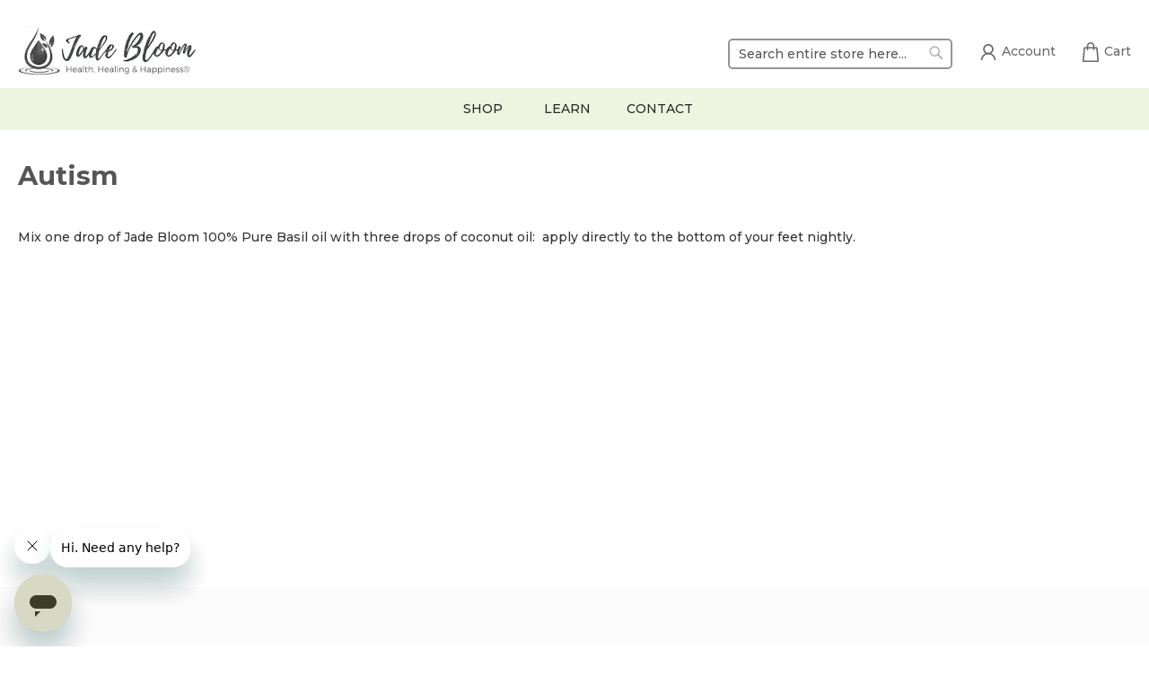

--- FILE ---
content_type: text/html; charset=UTF-8
request_url: https://jadebloom.com/autism
body_size: 17878
content:
<!doctype html><html lang="en"><head > <meta charset="utf-8"/>
<meta name="title" content="Autism 100% Pure Essential Oils"/>
<meta name="description" content="Jade Bloom - Health, Healing, and Happiness With 100% Pure Essential Oils"/>
<meta name="keywords" content="Jade Bloom, Essential Oils, Healing, Health, Luxury, Quality, Purity, Jade, Bloom, 100% Pure Essential Oils"/>
<meta name="robots" content="INDEX,FOLLOW"/>
<meta name="viewport" content="width=device-width, initial-scale=1"/>
<meta name="format-detection" content="telephone=no"/>
<title>Autism 100% Pure Essential Oils</title>
<link  rel="stylesheet" type="text/css"  media="all" href="https://jadebloom.com/static/version1767162365/frontend/Jadebloom/bloom/en_US/mage/calendar.css" />
<link  rel="stylesheet" type="text/css"  media="all" href="https://jadebloom.com/static/version1767162365/frontend/Jadebloom/bloom/en_US/Mageplaza_Blog/css/mpBlogIcon.css" />
<link  rel="stylesheet" type="text/css"  media="all" href="https://jadebloom.com/static/version1767162365/frontend/Jadebloom/bloom/en_US/css/styles-m.css" />
<link  rel="stylesheet" type="text/css"  media="all" href="https://jadebloom.com/static/version1767162365/frontend/Jadebloom/bloom/en_US/jquery/uppy/dist/uppy-custom.css" />
<link  rel="stylesheet" type="text/css"  media="all" href="https://jadebloom.com/static/version1767162365/frontend/Jadebloom/bloom/en_US/StripeIntegration_Payments/css/wallets.css" />
<link  rel="stylesheet" type="text/css"  media="all" href="https://jadebloom.com/static/version1767162365/frontend/Jadebloom/bloom/en_US/Amasty_Cart/css/vendor/owl.carousel.min.css" />
<link  rel="stylesheet" type="text/css"  media="screen and (min-width: 768px)" href="https://jadebloom.com/static/version1767162365/frontend/Jadebloom/bloom/en_US/css/styles-l.css" />


<link rel="preload" as="font" crossorigin="anonymous" href="https://jadebloom.com/static/version1767162365/frontend/Jadebloom/bloom/en_US/fonts/opensans/light/opensans-300.woff2" />
<link rel="preload" as="font" crossorigin="anonymous" href="https://jadebloom.com/static/version1767162365/frontend/Jadebloom/bloom/en_US/fonts/opensans/regular/opensans-400.woff2" />
<link rel="preload" as="font" crossorigin="anonymous" href="https://jadebloom.com/static/version1767162365/frontend/Jadebloom/bloom/en_US/fonts/opensans/semibold/opensans-600.woff2" />
<link rel="preload" as="font" crossorigin="anonymous" href="https://jadebloom.com/static/version1767162365/frontend/Jadebloom/bloom/en_US/fonts/opensans/bold/opensans-700.woff2" />
<link rel="preload" as="font" crossorigin="anonymous" href="https://jadebloom.com/static/version1767162365/frontend/Jadebloom/bloom/en_US/fonts/Luma-Icons.woff2" />

<link  rel="icon" type="image/x-icon" href="https://jadebloom.com/media/favicon/websites/1/favicon.png" />
<link  rel="shortcut icon" type="image/x-icon" href="https://jadebloom.com/media/favicon/websites/1/favicon.png" />
<link rel="preconnect" href="https://fonts.googleapis.com">
<link rel="preconnect" href="https://fonts.gstatic.com" crossorigin>
<link href="https://fonts.googleapis.com/css2?family=Montserrat:wght@500;700&display=swap" rel="stylesheet">


<meta name="pinterest-rich-pin" content="false" />
<style>
.bundle-options-wrapper {
    display: none;
}

#checkout .authentication-wrapper {
    display: none;
}

@media only screen and (max-width: 479px) {
    .minicart-wrapper .block-minicart {
         width: 300px !important; 
    }
}


.cus-social-icons-box {
    overflow: hidden;
}


@media only screen and (min-width: 1024px){
.grouped .price-box.price-final_price {
    display: inline;
    float: right;
    margin: 5px 0;
}
}

@media only screen and (max-width: 640px){
	
.table.grouped td.col.qty {
    width: 90%;
}

.table.grouped .control.qty{
	text-align: right;
}

.table.grouped .control.qty input {
    margin-right: 0;
}

.grouped .price-box.price-final_price {
    display: inline;
    float: right;
    margin: 5px 0;
}

}





.grouped .product-reward-points-earning {
    display: none;
}



a.logo > img {
    max-height: 76px !important;
}
.subscription-details {
    display: none !important;
}

.linkedin a:hover > svg {
    color: #e60022;
}


.mp-post-info {
    font-size: 16px;
}
.post-list-item .mp-post-info {
    display: none;
}
.product.description p, .product.description li, .product.description span, .product.description strong, .post-short-description p, .post-short-description strong, .post-post_content li, .post-post_content span, .post-post_content p {
    font-size: 17px !important;
    line-height: 32px !important;
}
	nav.navigation.sw-megamenu {
	    background: none;
	}

span.old-price span.price-wrapper {
    text-decoration: line-through;
}


form#mageworx-shipping-fee-form label span {
    font-weight: bold;
    font-size: 16px;
}

form#mageworx-shipping-fee-form {
    background: #f2f2ee;
    padding: 15px;
    margin-bottom: 15px;
}

form#mageworx-shipping-fee-form fieldset {
    margin-bottom: 5px;
}


form#mageworx-shipping-fee-form .message {
    display: none;
}





.recommend-customers {
    display: none !important;
}

@media only screen and (min-width: 768px){
span.action.nav-toggle {
    display: none !important;
}
}

.cus-social-icon.tiktok:hover svg {
    color: #f7004d;
}

.cus-social-icon.youtube:hover svg {
    color: red;
}
.cus-social-icon.youtube a{
    margin-left: 10px;
}
.cus-social-icon.facebook a{
    margin-left: 14px;
}



.cus-link-icon{
position: relative !important;
}
.cus-link-icon-ul{
    position: absolute;
    list-style: none;
    padding-left: 26px;
    background: #fff;
    right: 0;
    border-radius: 4px;
    z-index: 99;
    border: 1px solid #ccc;
    padding-right: 10px;
    visibility: hidden;
}

.cus-link-icon:hover > ul {
    visibility: visible !important;
}




/*hide food recaptcha*/
.footer.content {
    display: none;
}

/*center main menu and hide phone */
nav.navigation.sw-megamenu {
    text-align: center;
}

.cus-menu-right {
    display: none;
}

ul.subchildmenu li {
    text-align: left;
}
/*----*/



/*-----*/


/*home products responsive , negative space */
.cus-home-products li.product-item{
    width: 100% !important;
    min-width: 180px !important;
}

.cus-home-products .product-image-container, .cus-home-products .product-image-container img {
    width: 100% !important;
}


@media only screen and (min-width: 510px){
    .cus-home-products li.product-item{
        width: calc((100% - 2%) / 2) !important;
    }
}


@media only screen and (min-width: 720px){
    .cus-home-products li.product-item{
        width: calc((100% - 4%) / 3) !important;
    }
}

@media only screen and (min-width: 920px){
    .cus-home-products li.product-item{
        width: calc((100% - 6%) / 4) !important;
    }
}



/*lcp fix*/
.gallery-placeholder._block-content-loading {
    min-height: 405px;
}
div[data-aw-reward-points-block-name="aw_reward_points.product.view.earning"] {
    height: 50px;
}

@media only screen and (min-width: 1200px){
    .cus-home-products li.product-item{
        width: calc((100% - 8%) / 5) !important;
    }

/*lcp fix*/
.gallery-placeholder._block-content-loading {
    min-height: 670px;
}
div[data-aw-reward-points-block-name="aw_reward_points.product.view.earning"] {
    height: 30px;
}


}

.shipping-delay {
    background: #f2f2ee;
    padding: 15px;
    margin-bottom: 20px;
    color: #333;
    font-size: 15px;
    border-radius: 10px;
}

.shipping-delay p {
    margin-bottom: 0;
}


.cus-footer{
	background: #fbfbfb !important;
}

.cus-footer-col p.cus-contact, .cus-footer-col p.cus-contact a{
	color: #4d534e !important;
}

.cus-footer-col p, .cus-footer-col p a{
	color: #4d534e !important;
}

.product.data.items>.item.title>.switch, .data.switch .counter{
	color: #3a3939 !important;
}







.customer-account-create .column.main{
	display: flex;
	gap: 40px;
}

.customer-account-create .column.main .block-amazon-login{
	order: 2;

	height: fit-content;
    padding: 20px;
    background: #eee;
    border-radius: 15px;

}

.customer-account-create .column.main .block-amazon-login .block-title{
    font-size: 20px;
    margin-bottom: 10px;
   }


.customer-account-create .column.main form.form-create-account{
	order: 1;

border-right: 1px solid #aaa;
padding-right: 40px; 
}



@media (max-width: 768px) {

.customer-account-create .column.main{
	flex-direction: column;
	gap: 5px;
}



.customer-account-create .column.main .block-amazon-login{
	order: 2;
	margin-top: 20px;
	
}

.customer-account-create .column.main form.form-create-account{
	order: 1;
border-right: none;
padding-right: 0; 
}

}
</style>




<style>

body.page-product-bundle .bundle-options-container{
    position: absolute;
    right: 0;
    width: 40%;
}

body.page-product-bundle .column.main {
    position: relative;
}



body.page-product-bundle .bundle-options-wrapper {
    display: none !important;
}


body.page-product-bundle .bundle-options-container .product-add-form {
    display: block !important;
}



body.page-product-bundle .bundle-options-container div#bundleSummary {
    width: 100% !important;
    margin-top: 200px !important;
}






body.page-product-bundle .price-box.price-final_price .price-to {
    display: none !important;
}


body.page-product-bundle span.price-label {
    display: none !important;
}


body.page-product-bundle .bundle-actions {
    display: none !important;
}

body.page-product-bundle  .product-social-links {
    display: none !important;
}


body.page-product-bundle  .fieldset {
    align-items: end !important;
}


body.page-product-bundle .fieldset .actions {
    text-align: right !important;
}

</style>     <!-- Meta Business Extension for Magento 2 --><!-- End Meta Pixel Code -->  <!-- Google Tag Manager --><!-- End Google Tag Manager -->     <link rel='canonical' href='https://jadebloom.com/autism' /> 
 <!-- REFERSION TRACKING: BEGIN -->  <!-- REFERSION TRACKING: END -->        <meta name="twitter:card" content="summary" /><meta name="twitter:site" content="jadebloom" /><meta name="twitter:title" content="Autism 100% Pure Essential Oils" /><meta name="twitter:description" content="Jade Bloom - Health, Healing, and Happiness With 100% Pure Essential Oils." /><meta name="twitter:image" content="https://jadebloom.com/media/bss/logo/default/image0.jpeg" />          <style> #confirmBox, .am-related-title > .am-title { background-color: #FFFFFF; }   #confirmBox a, #confirmBox a:hover, #confirmBox a:active, #confirmBox .amrelated-confirm-header { color: #FF9416; }   .amcart-confirm-buttons .button { color: #FFFFFF; }   .amcart-confirm-buttons .am-btn-left { background-color: #BBBBBB; }   .amcart-confirm-buttons .am-btn-right { background-color: #FF9416; }   .amcart-confirm-buttons, .amcart-confirm-buttons .checkout, .amcart-confirm-buttons .checkout:hover, .amcart-confirm-buttons .checkout:active, .amcart-message-box, .am-related-box, #am-a-count, #am-a-count:visited, .am-related-title > .am-title { color: #000000; } </style></head><body data-container="body" data-mage-init='{"loaderAjax": {}, "loader": { "icon": "https://jadebloom.com/static/version1767162365/frontend/Jadebloom/bloom/en_US/images/loader-2.gif"}}' id="html-body" class="cms-autism layout-1140 wide mobile-sticky cms-page-view page-layout-1column">      <noscript><img height="1" width="1" style="display:none" src="[data-uri]" data-amsrc="https://www.facebook.com/tr?id=859163814216872&amp;ev=PageView&amp;noscript=1&amp;a=magento_opensource-0.0.0-1.6.4"></noscript>   <!-- Google Tag Manager (noscript) --><noscript><iframe src="https://www.googletagmanager.com/ns.html?id=GTM-M5GNTBT5" height="0" width="0" style="display:none;visibility:hidden"></iframe></noscript><!-- End Google Tag Manager (noscript) --> <div id="email"></div><!-- Facebook Pixel Code --><noscript><img height="1" width="1" style="display:none" alt="Facebook Pixel" src="[data-uri]" data-amsrc="https://www.facebook.com/tr?id=859163814216872&ev=PageView&noscript=1" /></noscript><!-- End Facebook Pixel Code --> <div data-role="bss-fbpixel-subscribe" style="display:none;"></div><span class="bss-subscribe-email" style="display:none;"></span> <span class="bss-subscribe-id" style="display:none;"></span>  <div data-role="bss-fbpixel-atc" style="display:none;"></div>          <style> /*--add custom css for affiliate--*/ fieldset.fieldset:has(input#referred_by) {
    display: none;
}

.box-account.box-affiliate.affiliate-refer-type .field.code.box_right {
    display: none;
}

.box-account.box-affiliate.affiliate-refer-type .field.email.box_right {
    display: none;
}

.box-account.box-info.box-affiliate.affiliate-refer-content.affiliate-block {
    display: none !important;
}</style> <div class="cookie-status-message" id="cookie-status">The store will not work correctly when cookies are disabled.</div>     <noscript><div class="message global noscript"><div class="content"><p><strong>JavaScript seems to be disabled in your browser.</strong> <span> For the best experience on our site, be sure to turn on Javascript in your browser.</span></p></div></div></noscript>          <div class="page-wrapper"><header class="page-header"><div class="panel wrapper"><div class="panel header"> <a class="action skip contentarea" href="#contentarea"><span> Skip to Content</span></a>  <ul class="header links bloom">  <li class="greet welcome" data-bind="scope: 'customer'"><!-- ko if: customer().fullname --><span class="logged-in" data-bind="text: new String('Welcome, %1!'). replace('%1', customer().fullname)"></span> <!-- /ko --><!-- ko ifnot: customer().fullname --><span class="not-logged-in" data-bind="text: ''"></span>  <!-- /ko --></li>       <li class="nav item " data-aw-reward-points-block-name="aw_rp_balance_headerlink"></li>  <li><a href="https://jadebloom.com/customer/account/create/" id="idIhQMhJ0p" >Create an Account</a></li></ul></div></div><div class="header content"> <span data-action="toggle-nav" class="action nav-toggle"><span>Toggle Nav</span></span> <a class="logo" href="https://jadebloom.com/" title="Jade&#x20;Bloom" aria-label="store logo"><img src="[data-uri]" data-amsrc="https://jadebloom.com/media/logo/stores/1/image0.jpeg" title="Jade&#x20;Bloom" alt="Jade&#x20;Bloom" width="200" height="76" /></a> <div data-block="minicart" class="minicart-wrapper"><a class="ttt action showcart" href="https://jadebloom.com/checkout/cart/" data-bind="scope: 'minicart_content'"><span class="cus-cart-icon"><svg fill="currentColor" xmlns="http://www.w3.org/2000/svg" xmlns:xlink="http://www.w3.org/1999/xlink" version="1.1" id="Capa_1" x="0px" y="0px" viewBox="0 0 208.955 208.955" style="enable-background:new 0 0 208.955 208.955;" xml:space="preserve"><path d="M190.85,200.227L178.135,58.626c-0.347-3.867-3.588-6.829-7.47-6.829h-26.221V39.971c0-22.04-17.93-39.971-39.969-39.971 C82.437,0,64.509,17.931,64.509,39.971v11.826H38.27c-3.882,0-7.123,2.962-7.47,6.829L18.035,200.784 c-0.188,2.098,0.514,4.177,1.935,5.731s3.43,2.439,5.535,2.439h157.926c0.006,0,0.014,0,0.02,0c4.143,0,7.5-3.358,7.5-7.5 C190.95,201.037,190.916,200.626,190.85,200.227z M79.509,39.971c0-13.769,11.2-24.971,24.967-24.971 c13.768,0,24.969,11.202,24.969,24.971v11.826H79.509V39.971z M33.709,193.955L45.127,66.797h19.382v13.412 c0,4.142,3.357,7.5,7.5,7.5c4.143,0,7.5-3.358,7.5-7.5V66.797h49.936v13.412c0,4.142,3.357,7.5,7.5,7.5c4.143,0,7.5-3.358,7.5-7.5 V66.797h19.364l11.418,127.158H33.709z"/><g></g><g></g><g></g><g></g><g></g><g></g><g></g><g></g><g></g><g></g><g></g><g></g><g></g><g></g><g></g></svg></span> <span class="cus-cart-text">Cart</span> <span class="text">My Cart</span> <span class="counter qty empty" data-bind="css: { empty: !!getCartParam('summary_count') == false && !isLoading() }, blockLoader: isLoading"><span class="counter-number"><!-- ko text: getCartParam('summary_count') --><!-- /ko --></span> <span class="counter-label"><!-- ko if: getCartParam('summary_count') --><!-- ko text: getCartParam('summary_count') --><!-- /ko --><!-- ko i18n: 'items' --><!-- /ko --><!-- /ko --></span></span></a>  <div class="block block-minicart" data-role="dropdownDialog" data-mage-init='{"dropdownDialog":{ "appendTo":"[data-block=minicart]", "triggerTarget":".showcart", "timeout": "2000", "closeOnMouseLeave": false, "closeOnEscape": true, "triggerClass":"active", "parentClass":"active", "buttons":[]}}'><div id="minicart-content-wrapper" data-bind="scope: 'minicart_content'"><!-- ko template: getTemplate() --><!-- /ko --></div></div>  </div><div class="cus-link-icon"><a href="/customer/account/login/"><span class="cus-icon"><svg fill="currentColor" enable-background="new 0 0 500 500" id="Layer_1" version="1.1" viewBox="0 0 500 500" xml:space="preserve" xmlns="http://www.w3.org/2000/svg" xmlns:xlink="http://www.w3.org/1999/xlink"><g><g><path d="M250,291.6c-52.8,0-95.8-43-95.8-95.8s43-95.8,95.8-95.8s95.8,43,95.8,95.8S302.8,291.6,250,291.6z M250,127.3 c-37.7,0-68.4,30.7-68.4,68.4s30.7,68.4,68.4,68.4s68.4-30.7,68.4-68.4S287.7,127.3,250,127.3z"></path></g><g><path d="M386.9,401.1h-27.4c0-60.4-49.1-109.5-109.5-109.5s-109.5,49.1-109.5,109.5h-27.4c0-75.5,61.4-136.9,136.9-136.9 S386.9,325.6,386.9,401.1z"></path></g></g></svg></span><span class="cus-link-text">Account</span></a></div>  <div class="block block-search"><div class="block block-title"><strong>Search</strong></div><div class="block block-content"><form class="form minisearch" id="search_mini_form" action="https://jadebloom.com/catalogsearch/result/" method="get"> <div class="field search"><label class="label" for="search" data-role="minisearch-label"><span>Search</span></label> <div class="control"><input id="search" data-mage-init='{ "quickSearch": { "formSelector": "#search_mini_form", "url": "https://jadebloom.com/search/ajax/suggest/", "destinationSelector": "#search_autocomplete", "minSearchLength": "3" } }' type="text" name="q" value="" placeholder="Search&#x20;entire&#x20;store&#x20;here..." class="input-text" maxlength="128" role="combobox" aria-haspopup="false" aria-autocomplete="both" autocomplete="off" aria-expanded="false"/><div id="search_autocomplete" class="search-autocomplete"></div> <div class="nested"><a class="action advanced" href="https://jadebloom.com/catalogsearch/advanced/" data-action="advanced-search">Advanced Search</a></div></div></div><div class="actions"><button type="submit" title="Search" class="action search" aria-label="Search" ><span>Search</span></button></div></form></div></div></div>  </header>  <div class="sections nav-sections"> <div class="section-items nav-sections-items" data-mage-init='{"tabs":{"openedState":"active"}}'>  <div class="section-item-title nav-sections-item-title" data-role="collapsible"><a class="nav-sections-item-switch" data-toggle="switch" href="#store.menu">Menu</a></div><div class="section-item-content nav-sections-item-content" id="store.menu" data-role="content">     <nav class="navigation sw-megamenu" role="navigation"><ul><div class="cus-menu-start" data-content-type="html" data-appearance="default" data-element="main" data-decoded="true"><div class="cus-mobile-logo"><img src="[data-uri]" data-amsrc="https://jadebloom.com/media/logo/stores/1/image0.jpeg"></div>
<ul style="position:  static;">
<li class="ui-menu-item level0 fullwidth parent ">
   <div class="open-children-toggle"></div>
   <a href="/essential-oils/all.html" class="level-top" title="Shop"><span>Shop</span></a>
   <div class="level0 submenu">
      <div class="container">
         <div class="row">
            <ul class="subchildmenu col-md-12 mega-columns columns5">
               

<li class="ui-menu-item level1 parent ">
   <div class="open-children-toggle"></div>
   <a href="#" title=""><span>Oils</span></a>
   <ul class="subchildmenu ">
      <li class="ui-menu-item level2 "><a href="/essential-oils/singles.html" title="Singles"><span>Singles</span></a></li>
      <li class="ui-menu-item level2 "><a href="/essential-oils/blends.html" title="Blends"><span>Blends</span></a></li>
      <li class="ui-menu-item level2 "><a href="/essential-oils/carrier-oils.html" title="Carrier Oils"><span>Carrier Oils</span></a></li>
      <li class="ui-menu-item level2 "><a href="/essential-oils/soaps.html" title="Oil Infused Products"><span>Oil Infused Products</span></a></li>
      <li class="ui-menu-item level2 "><a href="/essential-oils/box-sets.html" title="Box Sets"><span>Box Sets</span></a></li>
      <li class="ui-menu-item level2 "><a href="/essential-oils/hydrosol-spray.html" title="Hydrosol Spray"><span>Hydrosol Spray</span></a></li>
      <!-- <li class="ui-menu-item level2 "><a href="/essential-oils/all.html" title="All Products"><span>All Products</span></a></li> -->
   </ul>
</li>


               
<li class="ui-menu-item level1 parent ">
   <div class="open-children-toggle"></div>
   <a href="#" title=""><span>Natural Products</span></a>
   <ul class="subchildmenu ">
      <li class="ui-menu-item level2 "><a href="/natural-products/toothpaste.html" title="Oral Care"><span>Oral Care</span></a></li>
      <li class="ui-menu-item level2 "><a href="/natural-products/deodorant.html" title="Deodorant &amp; Bathroom"><span>Deodorant &amp; Bathroom</span></a></li>
      <li class="ui-menu-item level2 "><a href="/natural-products/soap-handsanitizer.html" title="Soap &amp; Shampoo"><span>Soap &amp; Shampoo</span></a></li>
      <li class="ui-menu-item level2 "><a href="/natural-products/haircare.html" title="Hair Care"><span>Hair Care</span></a></li>
      <li class="ui-menu-item level2 "><a href="/natural-products/skincare.html" title="Skin Care"><span>Skin Care</span></a></li>
      <li class="ui-menu-item level2 "><a href="/natural-products/tea.html" title="Tea"><span>Tea</span></a></li>
      <li class="ui-menu-item level2 "><a href="/natural-products/ointments.html" title="Ointments"><span>Ointments</span></a></li>
   </ul>
</li>



<!--
<li class="ui-menu-item level1 parent ">
   <div class="open-children-toggle"></div>
   <a href="/conscience-creators" title=""><span>Conscious Creators</span></a>
   <ul class="subchildmenu ">
      <li class="ui-menu-item level2 "><a href="/natural-products/ointments.html" title="Ointments"><span>Ointments</span></a></li>
   </ul> 
</li>
-->




<li class="ui-menu-item level1 parent ">
   <div class="open-children-toggle"></div>
   <a href="#" title=""><span>Special</span></a>
   <ul class="subchildmenu ">







     <li class="ui-menu-item level2 "><a href="/essential-oils/home-sweet-home.html" title="Home Sweet Home"><span>Home Sweet Home</span></a></li>
     <!--  <li class="ui-menu-item level2 "><a href="/essential-oils/warehouse-sale.html" title="Warehouse Sale"><span>Warehouse Sale</span></a></li> -->
      <!-- <li class="ui-menu-item level2 "><a href="/essential-oils/past-collectors-clubs.html" title="Past Collectors Clubs"><span>Past Collectors Clubs</span></a></li> -->
      
     <!-- <li class="ui-menu-item level2 "><a href="/special/black-friday-20-off.html" title="20% off Black Friday!"><span>20% off Black Friday!</span></a></li> -->
    <!-- <li class="ui-menu-item level2 "><a href="/special/black-friday-30-off.html" title="30% off Black Friday!"><span>30% off Black Friday!</span></a></li> -->
    <!-- <li class="ui-menu-item level2 "><a href="/essential-oils/black-friday-40-off.html" title="40% off Black Friday!"><span>40% off Black Friday!</span></a></li>  -->
      
      <li class="ui-menu-item level2 "><a href="/essential-oils/sprout-safe.html" title="Sprout Safe"><span>Sprout Safe</span></a></li> 
      <!-- <li class="ui-menu-item level2 "><a href="/essential-oils/40-off-warehouse.html" title="340% Off Warehouse Sale!"><span>40% Off Warehouse Sale!</span></a></li> --> 

      
      
      
      <li class="ui-menu-item level2 "><a href="/essential-oils/luxury-oils.html" title="LUXURY Oils"><span>LUXURY Oils</span></a></li>
      <li class="ui-menu-item level2 "><a href="/birthday-blend-must-be-part-of-the-birthday-club.html" title="Birthday Club"><span>Birthday Club</span></a></li>

      <li class="ui-menu-item level2 "><a href="/seasonal/fall-holiday.html" title="Fall Holiday"><span>Fall / Holiday</span></a></li>


   </ul>
</li>


<!--
<li class="ui-menu-item level1 parent ">
   <div class="open-children-toggle"></div>
   <a href="#" title="Uses"><span>Uses</span></a>
   <ul class="subchildmenu ">
      <li class="ui-menu-item level2 "><a href="/essential-oils/uses/pain-relief.html" title="Pain Relief"><span>Pain Relief</span></a></li>
      <li class="ui-menu-item level2 "><a href="/essential-oils/uses/natural-beauty.html" title="Natural Beauty"><span>Natural Beauty</span></a></li>
      <li class="ui-menu-item level2 "><a href="/essential-oils/uses/hair-health.html" title="Hair Health"><span>Hair Health</span></a></li>
      <li class="ui-menu-item level2 "><a href="/essential-oils/uses/natural-disinfectant.html" title="Natural Disinfectant"><span>Natural Disinfectant</span></a></li>
      <li class="ui-menu-item level2 "><a href="/essential-oils/uses/insect-repellent.html" title="Insect Repellent"><span>Insect Repellent</span></a></li>
   </ul>
</li>
-->

<li class="ui-menu-item level1 parent ">
   <div class="open-children-toggle"></div>
   <a href="#" title=""><span>Accessories</span></a>
   <ul class="subchildmenu ">
      <li class="ui-menu-item level2 "><a href="/natural-products/accessories/diffusers1.html" title="Diffusers"><span>Diffusers</span></a></li>
    
      <li class="ui-menu-item level2 "><a href="/natural-products/accessories/bottles.html" title="Bottles"><span>Bottles</span></a></li>
      <!-- <li class="ui-menu-item level2 "><a href="/natural-products/accessories/carriers.html" title="Carriers &amp; Holders"><span>Carriers &amp; Holders</span></a></li> -->
<li class="ui-menu-item level2 "><a href="/natural-products/accessories/all-accessories.html" title="All Accessories"><span>All Accessories</span></a></li>  
   </ul>
</li>




            </ul>
         </div>
      </div>
   </div>
</li>

<li class="ui-menu-item level0 fullwidth parent " style="position: relative;">
   <div class="open-children-toggle"></div>

   <a  href="#" class="level-top" title="Learn"><span>Learn</span></a>
<div class="submenu level0" style="text-align: left">

      <div class="container">
         <div class="row">
<ul class="subchildmenu">
<li class="ui-menu-item level2 "><a target="_blank" href="https://university.jadebloom.com" title="JBU"><span>University</span></a></li>
<li class="ui-menu-item level2 "><a href="/blog.html" ><span>Blog</span></a></li>
<li class="ui-menu-item level2 "><a href="/jade-bloom-calculator"><span>Dilution Calculator</span></a></li>
</ul>
</div></div>

</div>
</li>


<!--
<li class="ui-menu-item level0 fullwidth ">

   <a href="/blog.html" class="level-top" title="blog"><span>Blog</span></a>
</li>
-->

</ul>

</div><li class="ui-menu-item level0 fullwidth "><a href="https://jadebloom.com/call-1-844-pure-oil.html" class="level-top" title="Contact"><span>Contact</span></a></li>
</ul></nav></div>  <div class="section-item-title nav-sections-item-title" data-role="collapsible"><a class="nav-sections-item-switch" data-toggle="switch" href="#store.links">Account</a></div><div class="section-item-content nav-sections-item-content" id="store.links" data-role="content"><!-- Account links --></div> </div></div><div class="top-container"> </div>  <div class="breadcrumbs"><ul class="items"> <li class="item home"> <a href="https://jadebloom.com/" title="Go to Home Page">Home</a> </li>  <li class="item cms_page"> <strong>Autism</strong> </li> </ul></div><main id="maincontent" class="page-main"> <a id="contentarea" tabindex="-1"></a>  <div class="page-title-wrapper"><h1 class="page-title bloom" ><span class="base" data-ui-id="page-title-wrapper" >Autism</span></h1></div><div class="page messages"> <div data-placeholder="messages"></div> <div data-bind="scope: 'messages'"><!-- ko if: cookieMessagesObservable() && cookieMessagesObservable().length > 0 --><div aria-atomic="true" role="alert" class="messages" data-bind="foreach: { data: cookieMessagesObservable(), as: 'message' }"><div data-bind="attr: { class: 'message-' + message.type + ' ' + message.type + ' message', 'data-ui-id': 'message-' + message.type }"><div data-bind="html: $parent.prepareMessageForHtml(message.text)"></div></div></div><!-- /ko --><div aria-atomic="true" role="alert" class="messages" data-bind="foreach: { data: messages().messages, as: 'message' }, afterRender: purgeMessages"><div data-bind="attr: { class: 'message-' + message.type + ' ' + message.type + ' message', 'data-ui-id': 'message-' + message.type }"><div data-bind="html: $parent.prepareMessageForHtml(message.text)"></div></div></div></div></div><div class="columns"><div class="column main"><input name="form_key" type="hidden" value="rmPQL2numYyq5Rlv" /> <div id="authenticationPopup" data-bind="scope:'authenticationPopup', style: {display: 'none'}">  <!-- ko template: getTemplate() --><!-- /ko --> </div>               <p>Mix one drop of Jade Bloom 100% Pure Basil oil with three drops of coconut oil:&nbsp; apply directly to the bottom of your feet nightly.</p>     </div></div></main><footer class="page-footer"><div class="cus-footer"><div class="cus-footer-row" data-content-type="row" data-appearance="full-width" data-enable-parallax="0" data-parallax-speed="0.5" data-background-images="{}" data-background-type="image" data-video-loop="true" data-video-play-only-visible="true" data-video-lazy-load="true" data-video-fallback-src="" data-element="main" ><div class="row-full-width-inner"><div class="cus-footer-col-container"><div class="cus-footer-col"><h3 class="cus-col-heading"><img class="footer-logo-img" src="[data-uri]" data-amsrc="https://jadebloom.com/media/wysiwyg/jb_logo_f.png" style="max-width: 280px;margin-bottom: 15px;"></h3><label class="label">Address</label> <p class="cus-contact address">357 Life Science Way #600 Draper, Utah 84020</p><label class="label">Phone</label> <p class="cus-contact phone"><a href="tel:+18447873645">+1 844-787-3645</a></p><label class="label">Email</label> <p class="cus-contact email"><a href="/cdn-cgi/l/email-protection#0b787e7b7b64797f4b616a6f6e696764646625686466"><span class="__cf_email__" data-cfemail="4a393f3a3a25383e0a202b2e2f282625252764292527">[email&#160;protected]</span></a></p></div><!-- <div class="cus-footer-col"><h3 class="cus-col-heading">Shop</h3><ul><li><a href="/essential-oils/singles.html">Single Oils</a></li> <li><a href="/essential-oils/blends.html">Blends</a></li> <li><a href="/essential-oils/carrier-oils.html">Carrier Oils</a></li> <li><a href="/natural-products.html">Natural Products</a></li> <li><a href="/essential-oils/packs.html">Sets</a></li> jade <li><a href="/essential-oils/all.html">All Products</a></li></ul></div> --><div class="cus-footer-col"><h3 class="cus-col-heading">Account<h3><ul><li><a href="/customer/account/login/">My Account</a></li> <li><a rel="nofollow" href="/sales/order/history/">Order History</a></li> <li><a rel="nofollow" href="/aw_helpdesk2/ticket/">Helpdesk</a></li> <li><a rel="nofollow" href="/aw_rma/customer/">Easy Returns</a></li> <li><a href="/blog.html">The Blog</a></li> <li><a href="https://university.jadebloom.com/">Jade Bloom University</a></li> <li><a href="/affiliate">Affiliate Program</a></li> <li><a href="/wholesale">Wholesale & Private Label</a></li> <li><a href="/batchlookup/search/index/">Batch # Lookup</a></li> <li><a href="/rent">Rent Our Space</a></li> <li><a href="/faq">FAQ</a></li> <li><a href="/about-us">About Us</a></li> <li><a href="/terms-and-conditions">Terms & Conditions</a></li></ul></div><div class="cus-footer-col"><h3 class="cus-col-heading">Connect</h3><p class="cus-footer-connect-text" style="margin-bottom: 30px">Learn about new product releases, natural remedy recipes and get behind the scenes footage & upcoming events! <div class="cus-social-icons-box"><div class="cus-social-icon tiktok"><a rel="nofollow" target="_blank" href="https://www.tiktok.com/@jadebloomoils?lang=en"><svg xmlns="http://www.w3.org/2000/svg" viewBox="0 0 448 512"><path fill="currentColor" d="M448,209.91a210.06,210.06,0,0,1-122.77-39.25V349.38A162.55,162.55,0,1,1,185,188.31V278.2a74.62,74.62,0,1,0,52.23,71.18V0l88,0a121.18,121.18,0,0,0,1.86,22.17h0A122.18,122.18,0,0,0,381,102.39a121.43,121.43,0,0,0,67,20.14Z"></path></svg></a></div><div class="cus-social-icon facebook"><a rel="nofollow" target="_blank" href="https://www.facebook.com/groups/jbessentialsofficial/"><svg fill="currentColor" xmlns="http://www.w3.org/2000/svg" viewBox="0 0 320 512"><path d="M279.14 288l14.22-92.66h-88.91v-60.13c0-25.35 12.42-50.06 52.24-50.06h40.42V6.26S260.43 0 225.36 0c-73.22 0-121.08 44.38-121.08 124.72v70.62H22.89V288h81.39v224h100.17V288z"/></svg></a></div><div class="cus-social-icon youtube"><a rel="nofollow" target="_blank" href="https://www.youtube.com/channel/UCMiAwjNKAe1hz-crB-RsWhg"><svg fill="currentColor" xmlns="http://www.w3.org/2000/svg" viewBox="0 0 24 24"><path d="M 12 4 C 12 4 5.7455469 3.9999687 4.1855469 4.4179688 C 3.3245469 4.6479688 2.6479687 5.3255469 2.4179688 6.1855469 C 1.9999687 7.7455469 2 12 2 12 C 2 12 1.9999687 16.254453 2.4179688 17.814453 C 2.6479687 18.675453 3.3255469 19.352031 4.1855469 19.582031 C 5.7455469 20.000031 12 20 12 20 C 12 20 18.254453 20.000031 19.814453 19.582031 C 20.674453 19.352031 21.352031 18.674453 21.582031 17.814453 C 22.000031 16.254453 22 12 22 12 C 22 12 22.000031 7.7455469 21.582031 6.1855469 C 21.352031 5.3255469 20.674453 4.6479688 19.814453 4.4179688 C 18.254453 3.9999687 12 4 12 4 z M 12 6 C 14.882 6 18.490875 6.1336094 19.296875 6.3496094 C 19.465875 6.3946094 19.604391 6.533125 19.650391 6.703125 C 19.891391 7.601125 20 10.342 20 12 C 20 13.658 19.891391 16.397875 19.650391 17.296875 C 19.605391 17.465875 19.466875 17.604391 19.296875 17.650391 C 18.491875 17.866391 14.882 18 12 18 C 9.119 18 5.510125 17.866391 4.703125 17.650391 C 4.534125 17.605391 4.3956094 17.466875 4.3496094 17.296875 C 4.1086094 16.398875 4 13.658 4 12 C 4 10.342 4.1086094 7.6011719 4.3496094 6.7011719 C 4.3946094 6.5331719 4.533125 6.3946094 4.703125 6.3496094 C 5.508125 6.1336094 9.118 6 12 6 z M 10 8.5351562 L 10 15.464844 L 16 12 L 10 8.5351562 z"></path></svg></a></div><div class="cus-social-icon instagram"><a rel="nofollow" target="_blank" href="https://www.instagram.com/jade.bloom.oils"><svg fill="currentColor" xmlns="http://www.w3.org/2000/svg" viewBox="0 0 448 512"><path d="M224.1 141c-63.6 0-114.9 51.3-114.9 114.9s51.3 114.9 114.9 114.9S339 319.5 339 255.9 287.7 141 224.1 141zm0 189.6c-41.1 0-74.7-33.5-74.7-74.7s33.5-74.7 74.7-74.7 74.7 33.5 74.7 74.7-33.6 74.7-74.7 74.7zm146.4-194.3c0 14.9-12 26.8-26.8 26.8-14.9 0-26.8-12-26.8-26.8s12-26.8 26.8-26.8 26.8 12 26.8 26.8zm76.1 27.2c-1.7-35.9-9.9-67.7-36.2-93.9-26.2-26.2-58-34.4-93.9-36.2-37-2.1-147.9-2.1-184.9 0-35.8 1.7-67.6 9.9-93.9 36.1s-34.4 58-36.2 93.9c-2.1 37-2.1 147.9 0 184.9 1.7 35.9 9.9 67.7 36.2 93.9s58 34.4 93.9 36.2c37 2.1 147.9 2.1 184.9 0 35.9-1.7 67.7-9.9 93.9-36.2 26.2-26.2 34.4-58 36.2-93.9 2.1-37 2.1-147.8 0-184.8zM398.8 388c-7.8 19.6-22.9 34.7-42.6 42.6-29.5 11.7-99.5 9-132.1 9s-102.7 2.6-132.1-9c-19.6-7.8-34.7-22.9-42.6-42.6-11.7-29.5-9-99.5-9-132.1s-2.6-102.7 9-132.1c7.8-19.6 22.9-34.7 42.6-42.6 29.5-11.7 99.5-9 132.1-9s102.7-2.6 132.1 9c19.6 7.8 34.7 22.9 42.6 42.6 11.7 29.5 9 99.5 9 132.1s2.7 102.7-9 132.1z"/></svg></a></div><div class="cus-social-icon twitter"><a rel="nofollow" target="_blank" href="https://twitter.com/jadebloom"><svg fill="currentColor" xmlns="http://www.w3.org/2000/svg" viewBox="0 0 512 512"><path d="M459.37 151.716c.325 4.548.325 9.097.325 13.645 0 138.72-105.583 298.558-298.558 298.558-59.452 0-114.68-17.219-161.137-47.106 8.447.974 16.568 1.299 25.34 1.299 49.055 0 94.213-16.568 130.274-44.832-46.132-.975-84.792-31.188-98.112-72.772 6.498.974 12.995 1.624 19.818 1.624 9.421 0 18.843-1.3 27.614-3.573-48.081-9.747-84.143-51.98-84.143-102.985v-1.299c13.969 7.797 30.214 12.67 47.431 13.319-28.264-18.843-46.781-51.005-46.781-87.391 0-19.492 5.197-37.36 14.294-52.954 51.655 63.675 129.3 105.258 216.365 109.807-1.624-7.797-2.599-15.918-2.599-24.04 0-57.828 46.782-104.934 104.934-104.934 30.213 0 57.502 12.67 76.67 33.137 23.715-4.548 46.456-13.32 66.599-25.34-7.798 24.366-24.366 44.833-46.132 57.827 21.117-2.273 41.584-8.122 60.426-16.243-14.292 20.791-32.161 39.308-52.628 54.253z"/></svg></a></div><div class="cus-social-icon linkedin"><a rel="nofollow" target="_blank" href="https://www.pinterest.com/jadebloomoils/"><svg fill="currentColor" xmlns="http://www.w3.org/2000/svg" viewBox="0 0 384 512"><path d="M204 6.5C101.4 6.5 0 74.9 0 185.6 0 256 39.6 296 63.6 296c9.9 0 15.6-27.6 15.6-35.4 0-9.3-23.7-29.1-23.7-67.8 0-80.4 61.2-137.4 140.4-137.4 68.1 0 118.5 38.7 118.5 109.8 0 53.1-21.3 152.7-90.3 152.7-24.9 0-46.2-18-46.2-43.8 0-37.8 26.4-74.4 26.4-113.4 0-66.2-93.9-54.2-93.9 25.8 0 16.8 2.1 35.4 9.6 50.7-13.8 59.4-42 147.9-42 209.1 0 18.9 2.7 37.5 4.5 56.4 3.4 3.8 1.7 3.4 6.9 1.5 50.4-69 48.6-82.5 71.4-172.8 12.3 23.4 44.1 36 69.3 36 106.2 0 153.9-103.5 153.9-196.8C384 71.3 298.2 6.5 204 6.5z"/></svg></a></div></div><div class="cus-events-box" style=" margin-top: 30px; "><a href="https://jadebloom.com/event-calendar" class="text-btn" style=" font-weight: 700; font-size: 16px; text-decoration: none; color: #876a1d; ">Upcoming Events<svg aria-hidden="true" focusable="false" data-prefix="fal" data-icon="angle-right" role="img" xmlns="http://www.w3.org/2000/svg" viewBox="0 0 192 512" class="svg-inline--fa fa-angle-right fa-w-6 fa-2x cus-svg" style=" color: #876a1d; padding: 0 10px; height: 16px; vertical-align: middle; "><path fill="currentColor" d="M166.9 264.5l-117.8 116c-4.7 4.7-12.3 4.7-17 0l-7.1-7.1c-4.7-4.7-4.7-12.3 0-17L127.3 256 25.1 155.6c-4.7-4.7-4.7-12.3 0-17l7.1-7.1c4.7-4.7 12.3-4.7 17 0l117.8 116c4.6 4.7 4.6 12.3-.1 17z" class="" style=" "></path></svg></a></div><div class="cus-apps-box"><div class="cus-app"><a rel="nofollow" target="_blank" href="https://apps.apple.com/in/app/shop-jadebloom/id1550628550"><img alt="jade bloom ios app" src="[data-uri]" data-amsrc="https://jadebloom.com/media/m2_home/app-ios.png"></a></div><div class="cus-app"><a rel="nofollow" target="_blank" href="https://play.google.com/store/apps/details?id=com.CSjadebloom.android"><img alt="jade bloom android app" src="[data-uri]" data-amsrc="https://jadebloom.com/media/m2_home/app-android.png"></a></div></div></div></div><div class="cus-footer-col-container"><div class="cus-footer-col"><p>© 2025 <a class="cus-copy-link" href="/">Jade Bloom</a> All rights reserved.</p></div><div class="cus-footer-col"></div><div class="cus-footer-col"><ul class="cus-copy-links"><li><a class="cus-copy-link" href="/privacy-policy/">Privacy Policy</a></li> <li><a class="cus-copy-link" href="/essential-oils/all.html">Shop</a></li> <li><a class="cus-copy-link" href="/blog.html">Blog</a></li></ul></div></div></div></div></div></footer>  <span class="data-fbq-success" data-fbq-success="true"></span>    <div id="bss_seo_toolbar"></div>  <!-- Start of jadebloomnaturalproducts Zendesk Widget script -->

<!-- End of jadebloomnaturalproducts Zendesk Widget script -->

<!-- custom code -->


  <!-- Pinterest Pixel Code --><noscript> <img height="1" width="1" style="display:none" alt="Pinterest Pixel 2612381233606" src="[data-uri]" data-amsrc="https://ct.pinterest.com/v3/?tid=2612381233606&noscript=1" /></noscript><!-- End Pinterest Pixel Code --></div>
















































<script data-cfasync="false" src="/cdn-cgi/scripts/5c5dd728/cloudflare-static/email-decode.min.js"></script><script> var LOCALE = 'en\u002DUS'; var BASE_URL = 'https\u003A\u002F\u002Fjadebloom.com\u002F'; var require = { 'baseUrl': 'https\u003A\u002F\u002Fjadebloom.com\u002Fstatic\u002Fversion1767162365\u002Ffrontend\u002FJadebloom\u002Fbloom\u002Fen_US' };</script><script  type="text/javascript"  src="https://jadebloom.com/static/version1767162365/_cache/merged/7d4f489bd62cc286791dcbed1ac9b462.min.js"></script><script async defer src="https://tools.luckyorange.com/core/lo.js?site-id=dc638ed3"></script><script type="text/x-magento-init">
{
    "*": {
        "Meta_Conversion/js/initPixel" : {
            "pixelId": "859163814216872",
            "automaticMatchingFlag": false,
            "userDataUrl" : "https://jadebloom.com/fbe/pixel/userData/",
            "agent": "magento_opensource-0.0.0-1.6.4"
        },
        "Meta_Conversion/js/metaPixelTracker" : {
            "url" : "https://jadebloom.com/fbe/pixel/tracker/",
            "payload": {"eventName":"facebook_businessextension_ssapi_page_view"},
            "browserEventData": {"fbAgentVersion":"magento_opensource-0.0.0-1.6.4","fbPixelId":"859163814216872","source":"magento_opensource","pluginVersion":"1.6.4","track":"track","event":"PageView","payload":[]}        }
    }
}</script><script>(function(w,d,s,l,i){w[l]=w[l]||[];w[l].push({'gtm.start':
            new Date().getTime(),event:'gtm.js'});var f=d.getElementsByTagName(s)[0],
        j=d.createElement(s),dl=l!='dataLayer'?'&l='+l:'';j.async=true;j.src=
        'https://www.googletagmanager.com/gtm.js?id='+i+dl;f.parentNode.insertBefore(j,f);
    })(window,document,'script','dataLayer','GTM-M5GNTBT5');</script><script src="//www.refersion.com/tracker/v3/pub_70913057e0354523fb7a.js"></script><script type="text/javascript">
	_refersion();</script><script type="text/x-magento-init">
        {
            "*": {
                "Magento_PageCache/js/form-key-provider": {
                    "isPaginationCacheEnabled":
                        0                }
            }
        }</script><script type="application/ld+json">    {
        "@context": "http://schema.org",
        "@type": "WebSite",
        "name": "Jade Bloom",
        "url": "https://jadebloom.com/",
        "potentialAction": {
            "@type": "SearchAction",
            "target": "https://jadebloom.com/catalogsearch/result/?q={search_term_string}",
            "query-input": "required name=search_term_string"
        } }</script><script type="application/ld+json">        {"@context":"http:\/\/schema.org","@type":"LocalBusiness","@id":"https:\/\/jadebloom.com\/","name":"Jade Bloom","image":"https:\/\/jadebloom.com\/media\/bss\/logo\/default\/image0_1.jpeg","email":"support@jadebloom.com","priceRange":"$7 - $299","address":{"@type":"PostalAddress","streetAddress":"357 Life Science Way #600","addressLocality":"Draper, Utah","postalCode":"84020","addressCountry":"US"},"telephone":"1-844-PURE-OIL"}    </script><script type="application/ld+json">    {
        "@context": "http://schema.org",
        "@type": "Person",
        "name": "Jade Bloom",
        "url": "https://jadebloom.com/",
        "sameAs": [
             "https://www.facebook.com/jadebloomoils/"
                  ,"https://www.instagram.com/jade.bloom.oils/"
                  ,"https://www.pinterest.com/jadebloomoils/"
                  ,"https://twitter.com/jadebloom"
                  ]
        }</script><script id="ze-snippet" src="https://static.zdassets.com/ekr/snippet.js?key=e12a9b65-20d2-45a9-bd12-befec7b6020f"> </script><script type="text/x-magento-init">
    {
    "*":
    {
            "Bss_FacebookPixel/js/code": {
                "id" : 859163814216872,
                "action" : "cms_page_view",
                "productData" : 404,
                "categoryData" : 404,
                "registration" : 404,
                "addToWishList" : 404,
                "initiateCheckout" : 404,
                "search" : 404,
                "orderData" : 404,
                "pageView" : "pass"
            }
        }
    }</script><script type="text/x-magento-init">
    {
        "[data-role='bss-fbpixel-subscribe']":
            {
                "Magento_Ui/js/core/app": {"components":{"bssFbpixelsSubscribe":{"component":"Bss_FacebookPixel\/js\/subscribe"}}}            }
    }</script><script type="text/x-magento-init">
    {
        "[data-role='bss-fbpixel-atc']":
            {
                "Magento_Ui/js/core/app": {"components":{"bssFbpixelsAtc":{"component":"Bss_FacebookPixel\/js\/atc"}}}            }
    }</script><script type="text/x-magento-init">
    {
        "*": {
            "Magento_PageBuilder/js/widget-initializer": {
                "config": {"[data-content-type=\"slider\"][data-appearance=\"default\"]":{"Magento_PageBuilder\/js\/content-type\/slider\/appearance\/default\/widget":false},"[data-content-type=\"map\"]":{"Magento_PageBuilder\/js\/content-type\/map\/appearance\/default\/widget":false},"[data-content-type=\"row\"]":{"Magento_PageBuilder\/js\/content-type\/row\/appearance\/default\/widget":false},"[data-content-type=\"tabs\"]":{"Magento_PageBuilder\/js\/content-type\/tabs\/appearance\/default\/widget":false},"[data-content-type=\"slide\"]":{"Magento_PageBuilder\/js\/content-type\/slide\/appearance\/default\/widget":{"buttonSelector":".pagebuilder-slide-button","showOverlay":"hover","dataRole":"slide"}},"[data-content-type=\"banner\"]":{"Magento_PageBuilder\/js\/content-type\/banner\/appearance\/default\/widget":{"buttonSelector":".pagebuilder-banner-button","showOverlay":"hover","dataRole":"banner"}},"[data-content-type=\"buttons\"]":{"Magento_PageBuilder\/js\/content-type\/buttons\/appearance\/inline\/widget":false},"[data-content-type=\"products\"][data-appearance=\"carousel\"]":{"Magento_PageBuilder\/js\/content-type\/products\/appearance\/carousel\/widget":false}},
                "breakpoints": {"desktop":{"label":"Desktop","stage":true,"default":true,"class":"desktop-switcher","icon":"Magento_PageBuilder::css\/images\/switcher\/switcher-desktop.svg","conditions":{"min-width":"1024px"},"options":{"products":{"default":{"slidesToShow":"5"}}}},"tablet":{"conditions":{"max-width":"1024px","min-width":"768px"},"options":{"products":{"default":{"slidesToShow":"4"},"continuous":{"slidesToShow":"3"}}}},"mobile":{"label":"Mobile","stage":true,"class":"mobile-switcher","icon":"Magento_PageBuilder::css\/images\/switcher\/switcher-mobile.svg","media":"only screen and (max-width: 768px)","conditions":{"max-width":"768px","min-width":"640px"},"options":{"products":{"default":{"slidesToShow":"3"}}}},"mobile-small":{"conditions":{"max-width":"640px"},"options":{"products":{"default":{"slidesToShow":"2"},"continuous":{"slidesToShow":"1"}}}}}            }
        }
    }</script><script type="text&#x2F;javascript">document.querySelector("#cookie-status").style.display = "none";</script><script type="text/x-magento-init">
    {
        "*": {
            "cookieStatus": {}
        }
    }</script><script type="text/x-magento-init">
    {
        "*": {
            "mage/cookies": {
                "expires": null,
                "path": "\u002F",
                "domain": ".jadebloom.com",
                "secure": true,
                "lifetime": "3600"
            }
        }
    }</script><script> window.cookiesConfig = window.cookiesConfig || {}; window.cookiesConfig.secure = true; </script><script>    require.config({
        map: {
            '*': {
                wysiwygAdapter: 'mage/adminhtml/wysiwyg/tiny_mce/tinymce5Adapter'
            }
        }
    });</script><script>    require.config({
        paths: {
            googleMaps: 'https\u003A\u002F\u002Fmaps.googleapis.com\u002Fmaps\u002Fapi\u002Fjs\u003Fv\u003D3.53\u0026key\u003D'
        },
        config: {
            'Magento_PageBuilder/js/utils/map': {
                style: '',
            },
            'Magento_PageBuilder/js/content-type/map/preview': {
                apiKey: '',
                apiKeyErrorMessage: 'You\u0020must\u0020provide\u0020a\u0020valid\u0020\u003Ca\u0020href\u003D\u0027https\u003A\u002F\u002Fjadebloom.com\u002Fadminhtml\u002Fsystem_config\u002Fedit\u002Fsection\u002Fcms\u002F\u0023cms_pagebuilder\u0027\u0020target\u003D\u0027_blank\u0027\u003EGoogle\u0020Maps\u0020API\u0020key\u003C\u002Fa\u003E\u0020to\u0020use\u0020a\u0020map.'
            },
            'Magento_PageBuilder/js/form/element/map': {
                apiKey: '',
                apiKeyErrorMessage: 'You\u0020must\u0020provide\u0020a\u0020valid\u0020\u003Ca\u0020href\u003D\u0027https\u003A\u002F\u002Fjadebloom.com\u002Fadminhtml\u002Fsystem_config\u002Fedit\u002Fsection\u002Fcms\u002F\u0023cms_pagebuilder\u0027\u0020target\u003D\u0027_blank\u0027\u003EGoogle\u0020Maps\u0020API\u0020key\u003C\u002Fa\u003E\u0020to\u0020use\u0020a\u0020map.'
            },
        }
    });</script><script>
    require.config({
        shim: {
            'Magento_PageBuilder/js/utils/map': {
                deps: ['googleMaps']
            }
        }
    });</script><script type="text/x-magento-init">
        {
            "*": {
                "Magento_Ui/js/core/app": {
                    "components": {
                        "customer": {
                            "component": "Magento_Customer/js/view/customer"
                        }
                    }
                }
            }
        }</script><script>window.checkout = {"shoppingCartUrl":"https:\/\/jadebloom.com\/checkout\/cart\/","checkoutUrl":"https:\/\/jadebloom.com\/checkout\/","updateItemQtyUrl":"https:\/\/jadebloom.com\/checkout\/sidebar\/updateItemQty\/","removeItemUrl":"https:\/\/jadebloom.com\/checkout\/sidebar\/removeItem\/","imageTemplate":"Magento_Catalog\/product\/image_with_borders","baseUrl":"https:\/\/jadebloom.com\/","minicartMaxItemsVisible":3,"websiteId":"1","maxItemsToDisplay":10,"storeId":"1","storeGroupId":"1","customerLoginUrl":"https:\/\/jadebloom.com\/customer\/account\/login\/","isRedirectRequired":false,"autocomplete":"on","captcha":{"user_login":{"isCaseSensitive":false,"imageHeight":50,"imageSrc":"","refreshUrl":"https:\/\/jadebloom.com\/captcha\/refresh\/","isRequired":false,"timestamp":1768755649}}}</script><script type="text/x-magento-init">
    {
        "[data-block='minicart']": {
            "Magento_Ui/js/core/app": {"components":{"minicart_content":{"children":{"subtotal.container":{"children":{"subtotal":{"children":{"subtotal.totals":{"config":{"display_cart_subtotal_incl_tax":0,"display_cart_subtotal_excl_tax":1,"template":"Magento_Tax\/checkout\/minicart\/subtotal\/totals"},"children":{"subtotal.totals.msrp":{"component":"Magento_Msrp\/js\/view\/checkout\/minicart\/subtotal\/totals","config":{"displayArea":"minicart-subtotal-hidden","template":"Magento_Msrp\/checkout\/minicart\/subtotal\/totals"}}},"component":"Magento_Tax\/js\/view\/checkout\/minicart\/subtotal\/totals"}},"component":"uiComponent","config":{"template":"Magento_Checkout\/minicart\/subtotal"}}},"component":"uiComponent","config":{"displayArea":"subtotalContainer"}},"item.renderer":{"component":"Magento_Checkout\/js\/view\/cart-item-renderer","config":{"displayArea":"defaultRenderer","template":"Aheadworks_Sarp2\/minicart\/item\/default"},"children":{"item.image":{"component":"Magento_Catalog\/js\/view\/image","config":{"template":"Magento_Catalog\/product\/image","displayArea":"itemImage"}},"checkout.cart.item.price.sidebar":{"component":"uiComponent","config":{"template":"Magento_Checkout\/minicart\/item\/price","displayArea":"priceSidebar"}}}},"extra_info":{"component":"uiComponent","config":{"displayArea":"extraInfo"}},"promotion":{"component":"uiComponent","config":{"displayArea":"promotion"}}},"config":{"itemRenderer":{"default":"defaultRenderer","simple":"defaultRenderer","virtual":"defaultRenderer"},"template":"Magento_Checkout\/minicart\/content"},"component":"Magento_Checkout\/js\/view\/minicart"}},"types":[]}        },
        "*": {
            "Magento_Ui/js/block-loader": "https\u003A\u002F\u002Fjadebloom.com\u002Fstatic\u002Fversion1767162365\u002Ffrontend\u002FJadebloom\u002Fbloom\u002Fen_US\u002Fimages\u002Floader\u002D1.gif"
        }
    }</script><script type="application/javascript" async
 src="https://static.klaviyo.com/onsite/js/klaviyo.js?company_id=YaThMF"></script><script type="text/x-magento-init">
        {
            "*": {
                "KlaviyoCustomerData": {}
            }
        }</script><script type="text/javascript">
    require([
        'jquery'
    ], function ($) {
      console.log(39);
      $("[title=Shop]").on('click',function(){ $('.open-children-toggle').click(); });
});
</script><script type="text/javascript">
    require([
        'jquery',
        'Smartwave_Megamenu/js/sw_megamenu'
    ], function ($) {
        $(".sw-megamenu").swMegamenu();
    });</script><script type="text/x-magento-init">
    {
        "*": {
            "Magento_Ui/js/core/app": {
                "components": {
                        "messages": {
                            "component": "Magento_Theme/js/view/messages"
                        }
                    }
                }
            }
    }</script><script>window.authenticationPopup = {"autocomplete":"on","customerRegisterUrl":"https:\/\/jadebloom.com\/customer\/account\/create\/","customerForgotPasswordUrl":"https:\/\/jadebloom.com\/customer\/account\/forgotpassword\/","baseUrl":"https:\/\/jadebloom.com\/","customerLoginUrl":"https:\/\/jadebloom.com\/customer\/ajax\/login\/"}</script><script type="text/x-magento-init">
        {
            "#authenticationPopup": {
                "Magento_Ui/js/core/app": {"components":{"authenticationPopup":{"component":"Magento_Customer\/js\/view\/authentication-popup","children":{"messages":{"component":"Magento_Ui\/js\/view\/messages","displayArea":"messages"},"captcha":{"component":"Magento_Captcha\/js\/view\/checkout\/loginCaptcha","displayArea":"additional-login-form-fields","formId":"user_login","configSource":"checkout"},"amazon-button":{"component":"Amazon_Pay\/js\/view\/login-button-wrapper","sortOrder":"0","displayArea":"additional-login-form-fields","config":{"tooltip":"Securely login to our website using your existing Amazon details."}}}}}}            },
            "*": {
                "Magento_Ui/js/block-loader": "https\u003A\u002F\u002Fjadebloom.com\u002Fstatic\u002Fversion1767162365\u002Ffrontend\u002FJadebloom\u002Fbloom\u002Fen_US\u002Fimages\u002Floader\u002D1.gif"
                                ,
                "Magento_Customer/js/customer-global-session-loader": {}
                 }
        }</script><script type="text/x-magento-init">
    {
        "*": {
            "Magento_Customer/js/section-config": {
                "sections": {"stores\/store\/switch":["*"],"stores\/store\/switchrequest":["*"],"directory\/currency\/switch":["*"],"*":["messages"],"customer\/account\/logout":["*","recently_viewed_product","recently_compared_product","persistent"],"customer\/account\/loginpost":["*"],"customer\/account\/createpost":["*"],"customer\/account\/editpost":["*"],"customer\/ajax\/login":["checkout-data","cart","captcha"],"catalog\/product_compare\/add":["compare-products"],"catalog\/product_compare\/remove":["compare-products"],"catalog\/product_compare\/clear":["compare-products"],"sales\/guest\/reorder":["cart","ammessages"],"sales\/order\/reorder":["cart","ammessages"],"checkout\/cart\/add":["cart","directory-data","ammessages","bss-fbpixel-atc","capi-event-ids"],"checkout\/cart\/delete":["cart","ammessages"],"checkout\/cart\/updatepost":["cart","ammessages"],"checkout\/cart\/updateitemoptions":["cart","ammessages"],"checkout\/cart\/couponpost":["cart","ammessages"],"checkout\/cart\/estimatepost":["cart","ammessages"],"checkout\/cart\/estimateupdatepost":["cart","ammessages"],"checkout\/onepage\/saveorder":["cart","checkout-data","last-ordered-items","ammessages"],"checkout\/sidebar\/removeitem":["cart","ammessages"],"checkout\/sidebar\/updateitemqty":["cart","ammessages"],"rest\/*\/v1\/carts\/*\/payment-information":["cart","last-ordered-items","captcha","instant-purchase","ammessages","capi-event-ids"],"rest\/*\/v1\/guest-carts\/*\/payment-information":["cart","captcha","ammessages","capi-event-ids"],"rest\/*\/v1\/guest-carts\/*\/selected-payment-method":["cart","checkout-data","ammessages"],"rest\/*\/v1\/carts\/*\/selected-payment-method":["cart","checkout-data","instant-purchase","ammessages"],"customer\/address\/*":["instant-purchase"],"customer\/account\/*":["instant-purchase"],"vault\/cards\/deleteaction":["instant-purchase"],"multishipping\/checkout\/overviewpost":["cart","ammessages"],"paypal\/express\/placeorder":["cart","checkout-data","ammessages"],"paypal\/payflowexpress\/placeorder":["cart","checkout-data","ammessages"],"paypal\/express\/onauthorization":["cart","checkout-data","ammessages"],"persistent\/index\/unsetcookie":["persistent"],"review\/product\/post":["review"],"paymentservicespaypal\/smartbuttons\/placeorder":["cart","checkout-data"],"paymentservicespaypal\/smartbuttons\/cancel":["cart","checkout-data"],"wishlist\/index\/add":["wishlist"],"wishlist\/index\/remove":["wishlist"],"wishlist\/index\/updateitemoptions":["wishlist"],"wishlist\/index\/update":["wishlist"],"wishlist\/index\/cart":["wishlist","cart"],"wishlist\/index\/fromcart":["wishlist","cart"],"wishlist\/index\/allcart":["wishlist","cart"],"wishlist\/shared\/allcart":["wishlist","cart"],"wishlist\/shared\/cart":["cart"],"awgiftcard\/cart\/apply":["cart"],"awgiftcard\/cart\/remove":["cart"],"aw_rewardpoints\/cart\/remove":["cart"],"rest\/*\/v1\/carts\/*\/apply-aw-reward-points":["cart"],"rest\/*\/v1\/carts\/*\/remove-aw-reward-points":["cart"],"rest\/*\/v1\/awsarp2\/carts\/*\/payment-information":["cart","checkout-data"],"rest\/*\/v1\/awsarp2\/guest-carts\/*\/payment-information":["cart","checkout-data"],"aw_sarp2\/profile\/edit_additem":["cart"],"amasty_cart\/cart\/add":["cart","messages","directory-data"],"amasty_cart\/cart\/updateitemoptions":["cart","messages"],"amasty_cart\/wishlist\/cart":["cart","wishlist","messages"],"amasty_cart\/cart\/update":["cart"],"amasty_cart\/quote\/add":["quotecart","messages"],"amasty_cart\/quote\/update":["quotecart","messages"],"amasty_cart\/quote\/updateitemoptions":["quotecart","messages"],"amasty_promo\/cart\/add":["cart","ammessages"],"braintree\/paypal\/placeorder":["ammessages"],"authorizenet\/directpost_payment\/place":["ammessages"],"amazon_pay\/checkout\/completesession":["cart","checkout-data","last-ordered-items"],"newsletter\/subscriber\/new":["bss-fbpixel-subscribe"],"reclaim\/checkout\/reload":["cart"],"rest\/*\/v1\/guest-carts\/*\/set-payment-information":["capi-event-ids"],"rest\/*\/v1\/carts\/mine\/set-payment-information":["capi-event-ids"]},
                "clientSideSections": ["checkout-data","cart-data"],
                "baseUrls": ["https:\/\/jadebloom.com\/"],
                "sectionNames": ["messages","customer","compare-products","last-ordered-items","cart","directory-data","captcha","instant-purchase","loggedAsCustomer","persistent","review","payments","wishlist","ammessages","bss-fbpixel-atc","bss-fbpixel-subscribe","capi-event-ids","recently_viewed_product","recently_compared_product","product_data_storage","paypal-billing-agreement"]            }
        }
    }</script><script type="text/x-magento-init">
    {
        "*": {
            "Magento_Customer/js/customer-data": {
                "sectionLoadUrl": "https\u003A\u002F\u002Fjadebloom.com\u002Fcustomer\u002Fsection\u002Fload\u002F",
                "expirableSectionLifetime": 60,
                "expirableSectionNames": ["cart","persistent"],
                "cookieLifeTime": "3600",
                "cookieDomain": "",
                "updateSessionUrl": "https\u003A\u002F\u002Fjadebloom.com\u002Fcustomer\u002Faccount\u002FupdateSession\u002F",
                "isLoggedIn": ""
            }
        }
    }</script><script type="text/x-magento-init">
    {
        "*": {
            "Magento_Customer/js/invalidation-processor": {
                "invalidationRules": {
                    "website-rule": {
                        "Magento_Customer/js/invalidation-rules/website-rule": {
                            "scopeConfig": {
                                "websiteId": "1"
                            }
                        }
                    }
                }
            }
        }
    }</script><script type="text/x-magento-init">
    {
        "body": {
            "pageCache": {"url":"https:\/\/jadebloom.com\/page_cache\/block\/render\/page_id\/12\/","handles":["default","cms_page_view","cms_page_view_id_autism"],"originalRequest":{"route":"cms","controller":"page","action":"view","uri":"\/autism"},"versionCookieName":"private_content_version"}        }
    }</script><script type="text/x-magento-init">
    {
        "body": {
            "awRewardPointsAjax": {"url":"https:\/\/jadebloom.com\/aw_rewardpoints\/block\/render\/page_id\/12\/","originalRequest":{"route":"cms","controller":"page","action":"view","uri":"\/autism"}} }
    }</script><script>require (['uiRegistry'], function(registry) {
    registry.set('amazonPay', {"region":"us","code":"amazon_payment_v2","vault_code":"amazon_payment_v2_vault","is_method_available":true,"is_pay_only":true,"is_lwa_enabled":true,"is_guest_checkout_enabled":true,"has_restricted_products":false,"is_multicurrency_enabled":false});
});require (['Amazon_Pay/js/model/storage'], function(amazonStorage) {
    amazonStorage.clearAmazonCheckout();
});</script><script type="text/x-magento-init">
        {"[data-block=\"minicart\"]":{"Amasty_Cart\/js\/amcartinfo":{"infoMessage":"in your cart","section":"cart"}}}</script><script type="text/x-magento-init">
        {"body":{"Amasty_Cart\/js\/dataPostAjax":{"amcartParams":{"send_url":"https:\/\/jadebloom.com\/amasty_cart\/cart\/add\/","src_image_progress":"https:\/\/jadebloom.com\/static\/version1767162365\/frontend\/Jadebloom\/bloom\/en_US\/Amasty_Cart\/images\/loading.gif","type_loading":"1","align":"0","open_minicart":true,"autosubmit":1,"page_id":null},"postTrigger":"[\"a[data-post-ajax]\",\"button[data-post-ajax]\",\"span[data-post-ajax]\"]"}}}</script><script type="text/x-magento-init">
    {
        "*": {
            "Bss_SeoToolbar/js/seo_toolbar": {"ajaxUrl":"https:\/\/jadebloom.com\/seo_toolbar\/index\/checktoken\/","entityId":"12","entityType":"cms-page","logoUrl":"https:\/\/jadebloom.com\/static\/version1767162365\/frontend\/Jadebloom\/bloom\/en_US\/Bss_SeoToolbar\/images\/logo_bss.svg"}        }
    }</script><script type="text/x-magento-init">
        {
            "*": {
                "Magento_Ui/js/core/app": {
                    "components": {
                        "storage-manager": {
                            "component": "Magento_Catalog/js/storage-manager",
                            "appendTo": "",
                            "storagesConfiguration" : {"recently_viewed_product":{"requestConfig":{"syncUrl":"https:\/\/jadebloom.com\/catalog\/product\/frontend_action_synchronize\/"},"lifetime":"1000","allowToSendRequest":null},"recently_compared_product":{"requestConfig":{"syncUrl":"https:\/\/jadebloom.com\/catalog\/product\/frontend_action_synchronize\/"},"lifetime":"1000","allowToSendRequest":null},"product_data_storage":{"updateRequestConfig":{"url":"https:\/\/jadebloom.com\/rest\/default\/V1\/products-render-info"},"requestConfig":{"syncUrl":"https:\/\/jadebloom.com\/catalog\/product\/frontend_action_synchronize\/"},"allowToSendRequest":null}}                        }
                    }
                }
            }
        }</script><script
  id="ze-snippet"
  src="https://static.zdassets.com/ekr/snippet.js?key=e12a9b65-20d2-45a9-bd12-befec7b6020f"
></script><script type="text/javascript">
  //in use
  require(["jquery"], function ($) {
    console.log(99);

    //top reviews link on click
    jQuery(document).ready(function () {
      jQuery(".reviews-actions a.view").on("click", function (e) {
        e.preventDefault();
        jQuery("#tab-label-product_aw_reviews_tab-title").click();
      });
      jQuery(".reviews-actions a.add").on("click", function (e) {
        e.preventDefault();
        jQuery("#tab-label-product_aw_reviews_tab-title").click();
      });
      jQuery("span[itemprop=reviewCount]").html(
        jQuery("a#tab-label-product_aw_reviews_tab-title span.counter").html()
      );


if (jQuery(".reviews-actions a.add").html() == 'Be the first to review this product' && jQuery("a#tab-label-product_aw_reviews_tab-title span.counter").length > 0 ){
  
jQuery(".reviews-actions a.add").html(jQuery("a#tab-label-product_aw_reviews_tab-title span.counter").html() + ' Reviews');

jQuery(".reviews-actions").append('<a class="action add" href="#review-form">Add Your Review</a>');

var m_rating = ((jQuery('.aggregated-rating-absolute span').html()/5)*100).toFixed(0);

jQuery(".product-reviews-summary").prepend('<div class="rating-summary"><span class="label"><span>Rating:</span></span> <div class="rating-result" title=""><span style="width:'+m_rating+'%"><span><span itemprop="ratingValue">'+m_rating+'</span>% of <span itemprop="bestRating">100</span></span></span></div></div>');

jQuery(".reviews-actions a.add").on("click", function (e) {
        e.preventDefault();
        jQuery("#tab-label-product_aw_reviews_tab-title").click();
      });

}








    });

    //hide flatrate shipping method if freeshipping is available
    var event_done = false;
    $(document).ajaxComplete(function () {
      jQuery("span[itemprop=reviewCount]").html(
        jQuery("a#tab-label-product_aw_reviews_tab-title span.counter").html()
      );

      if (
        $('.col-method input[value="freeshipping_freeshipping"]').length > 0
      ) {
        $('.col-method input[value="flatrate_flatrate"]')
          .parent()
          .parent()
          .hide();
      }

      if (jQuery(".ampromo-item").length == 1) {
        if (jQuery(".ampromo-item").attr("data-product-sku") == "16188161") {
          jQuery(".ampromo-overlay").attr("style", "display: none !important");
        }
      } else {
        //if there are multiple options, hide the hassle free, we don't want to show it once user removed it.
        jQuery(".ampromo-item[data-product-sku=16188161]").attr(
          "style",
          "display:none !important"
        );
      }

      //if there is one item, or second item is hassle-free shipping
      if (!event_done) {
        if (
          jQuery(".ampromo-item").length == 1 ||
          (jQuery(".ampromo-item").length == 2 &&
            jQuery(".ampromo-item").attr("data-product-sku") == "16188161")
        ) {
          console.log("auto add initiated");
          jQuery(".ampromo-item").each(function () {
            if (jQuery(this).attr("data-product-sku") == "16188161") {
            } else {
              console.log("applying auto add");
              if (
                jQuery(this)
                  .find("div.options-list")
                  .children()
                  .find("input:not([disabled])").length == 1
              ) {
                //:not([disabled]) to avoid when freebie is out of stock
                //if there is exactly one enabled option then just add to cart

                jQuery(".ampromo-overlay").attr(
                  "style",
                  "display: none !important"
                );
                jQuery(this).find("button.tocart").click();
                event_done = true;
              } else if (
                jQuery(this)
                  .find("div.options-list")
                  .children()
                  .find("input:not([disabled])").length < 1 &&
                jQuery(this)
                  .find("div.options-list")
                  .children()
                  .find("input:disabled").length > 0
              ) {
                //if not a single enabled option but more than 0 disabled options then disable add to cart button ( and show popup < default behavior)
                jQuery(this).find("button.tocart").attr("disabled", true);
              } else {
                //either there are multiple inputs to select, in which case it will just show popup by default behavior
                //or there are no inputs < which is unlikely as in that case promo items are added auto without a popup/reload
              }
            }
          });
        } else {
        }
      }
    });

    // subscription options toggler
    $(".aw-sarp2-product-subscription-options").prepend(
      '<span class="subscribe-btn-toggle"><span class="plus-minus"> + </span><span class="plus-minus" style="display:none"> - </span>SUBSCRIBE TO THIS PRODUCT</span>'
    );

    $(".subscribe-btn-toggle").click(function () {
      $(".aw-sarp2-product-subscription-options .fieldset").slideToggle(200);
      $(".plus-minus").toggle();
    });

    //for collectors club show the subscription options by default
    if (
      jQuery(".product-add-form form").attr("data-product-sku") ==
      "Collectors Club Subscription Box"
    ) {
      jQuery(".subscribe-btn-toggle").click();
    }

    //on cart page-use clear cart button to redirec to custom module link
    jQuery("#empty_cart_button").click(function (e) {
      e.preventDefault();
      window.location = "/jade/cleaner/index/";
    });

    //change text for one off purchase
    jQuery("label[for=aw-sarp2-subscription-option-0]").html(
      "<span>One Time Purchase (No subscription)</span>"
    );


    // $(document).ajaxComplete(function (event, xhr, settings) {
    //   //ajaxComplete
    //   // prevent flickering
    //   if (
    //     settings.url ==
    //     "https://jadebloom.com/mageworx_optioninventory/stockmessage/update/"
    //   ) {
    //     $("input.product-custom-option:checked").trigger("change");
    //     console.log("now", settings.url);
    //   }

    //   if (
    //     settings.url.indexOf(
    //       "https://jadebloom.com/mui/index/render/?namespace=aw_advanced_reviews_product_review_listing&"
    //     ) !== -1
    //   ) {
    //   }
    //   if (
    //     settings.url.indexOf(
    //       "https://jadebloom.com/rest/default/V1/carts/mine/set-payment-information"
    //     ) !== -1
    //   ) {
    //     console.log("123");
    //     setTimeout(function () {
    //       jQuery("button#profile_save_payment_button").attr("disabled", false);
    //     }, 500);
    //   }
    // });

    $("#aw-sarp2-subscription-option-0").on("change", function () {
      $("input.product-custom-option:checked").trigger("change");
      console.log("opt changed");
    });

    //add custom field for affiliates
    if ($("#refer_code").length > 0) {
      let code = $("#refer_code").val();

      let html =
        '<label class="label" for="refer_code" style="margin-top: 15px"><span>Custom Refer URL</span></label> <div class="control"><input type="text" class="affiliate-input-read-only" name="refer_code_append" id="refer_code_append" value="?a=' +
        code +
        '" title="Refer Code" readonly="" onclick="this.select()"></div><div class="affiliate-strength-meter">Append this code to any URL on jadebloom.com or university.jadebloom.com</div>';

      $("div.field.code").append(html);
    }

    //apped 1 to US phone numbers
    $(".form-create-account").on("submit", function () {
      var country = $("#country").val();
      if (["US", "CA"].includes(country)) {
        var phone = $("#telephone").val();
        phone = phone.replace(/\D/g, "");
        if (phone.length == 10) {
          phone = "1" + phone;
        }
        $("#telephone").val(phone);
        console.log(phone);
      }
    });

    //updating default behavior of tabs to make them close on click. on product page
    if ($(window).width() < 768) {
      //add invisio class
      $(".data.item.title").not("#tab-label-description").addClass("invisio");

      $(".data.item.title").on("click", function () {
        // active = $('.data.item.title.active'); //when js saved on server,oppose to dev console , it picked the element before active class was added to it
        active = $(this);

        if (active.hasClass("invisio")) {
          active.next().show(200);

          $(".data.item.title").removeClass("visio").addClass("invisio"); //remove visio from all other elements

          active.removeClass("invisio").addClass("visio");
        } else {
          active.next().hide(200);
          active.removeClass("visio").removeClass("active").addClass("invisio");
        }
      });
    }
  });
</script><script>
    window.fsbConfig = {"priceFormat":{"pattern":"$%s","precision":2,"requiredPrecision":2,"decimalSymbol":".","groupSymbol":",","groupLength":3,"integerRequired":false}};</script><script>
!function(e){if(!window.pintrk){window.pintrk=function(){
window.pintrk.queue.push(Array.prototype.slice.call(arguments))};var
n=window.pintrk;n.queue=[],n.version="3.0";n.agent="apptrian";var
t=document.createElement("script");t.async=!0,t.src=e;var
r=document.getElementsByTagName("script")[0];
r.parentNode.insertBefore(t,r)}}("https://s.pinimg.com/ct/core.js");

             pintrk('load', '2612381233606');
         </script><script>


pintrk('page');

require([
    'jquery',
    'underscore'
], function ($, _) {
    
    $(function () {

      });
});</script><script>    window.amlazy = function() {
        if (typeof window.amlazycallback !== "undefined") {
            setTimeout(window.amlazycallback, 500);
            setTimeout(window.amlazycallback, 1500);
        }
    }</script><script>    window.amlazycallback = function () {
        window.jQuery("img[data-amsrc]").lazy({
            "bind":"event",
            "attribute": "data-amsrc",
            "srcsetAttribute": "data-amsrcset",
            "visibleOnly": true
        });
        window.jQuery("img[data-amsrcset]").lazy({
            "bind":"event",
            "srcsetAttribute": "data-amsrcset",
            "visibleOnly": true
        });
        window.jQuery("source[data-amsrcset]").lazy({
             "srcsetAttribute": "data-amsrcset",
             "visibleOnly": true
        });
    };
    require(["jquery"], function (jquery) {
        require(["Amasty_LazyLoad/js/jquery.lazy"], function(lazy) {
            const lazyData = [
                {
                    selector: "img[data-amsrc]",
                    lazyData: {
                        attribute: "data-amsrc",
                        srcsetAttribute: "data-amsrcset"
                    }
                },
                {
                    selector: "img[data-amsrcset]",
                    lazyData: {
                        srcsetAttribute: "data-amsrcset"
                    }
                },
                {
                    selector: "source[data-amsrcset]",
                    lazyData: {
                        srcsetAttribute: "data-amsrcset"
                    }
                }
            ];

            function addLazyEvents (additionalLazyData) {
                const additionalData = additionalLazyData ?? {};

                lazyData.forEach((item) => {
                    window.jQuery(item.selector).lazy(Object.assign(item.lazyData, additionalData));
                });
            }

            if (document.readyState === "complete") {
                addLazyEvents({"bind":"event", "visibleOnly": true});
            } else {
                addLazyEvents({"visibleOnly": true});
            }
        })
    });</script><noscript id="deferred-css"><link  rel="stylesheet" type="text/css"  media="print" href="https://jadebloom.com/static/version1767162365/frontend/Jadebloom/bloom/en_US/css/print.css" /><link  rel="stylesheet" type="text/css" media="print" onload="this.media=&#039;all&#039;" href="https://fonts.googleapis.com/css2?family=Montserrat:wght@500;700" /></noscript><script>        window.addEventListener('load', () => {
            const addStylesNode = document.getElementById("deferred-css");
            const replacement = document.createElement("div");
            replacement.innerHTML = addStylesNode.textContent;
            document.body.appendChild(replacement);
            addStylesNode.parentElement.removeChild(addStylesNode);
        });</script></body></html>

--- FILE ---
content_type: text/html; charset=UTF-8
request_url: https://jadebloom.com/aw_rewardpoints/block/render/page_id/12/?blocks=%5B%22aw_rp_balance_headerlink%22%2C%22aw_rp_balance_headerlink%22%5D&originalRequest=%7B%22route%22%3A%22cms%22%2C%22controller%22%3A%22page%22%2C%22action%22%3A%22view%22%2C%22uri%22%3A%22%2Fautism%22%7D&_=1768755651297
body_size: -2807
content:
{"aw_rp_balance_headerlink":" "}